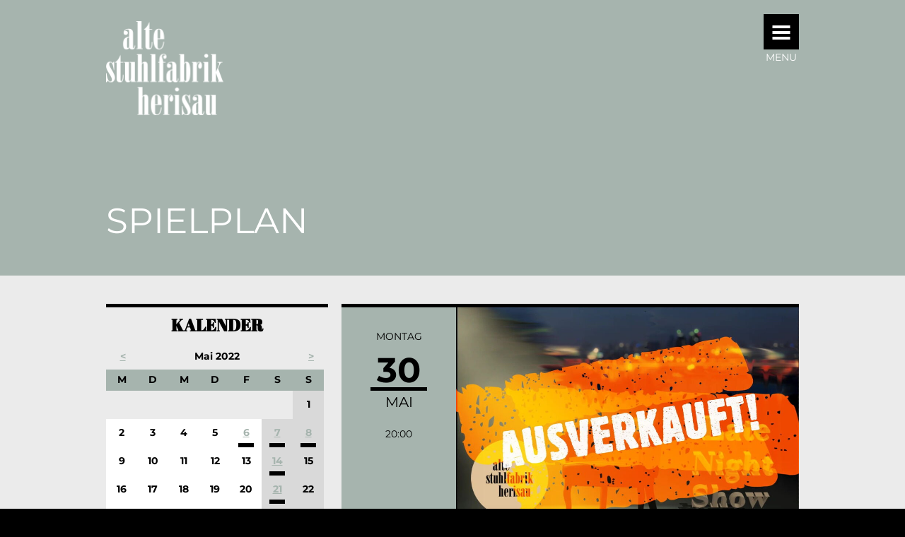

--- FILE ---
content_type: text/html; charset=UTF-8
request_url: https://stuhlfabrik-herisau.ch/veranstaltungen/appenzeller-late-night-show-456.html?month=202205
body_size: 10289
content:
<!DOCTYPE html>
<html lang="de">
<head>
<meta charset="UTF-8">
<title>Spielplan - Stuhlfabrik Herisau</title>
<base href="https://stuhlfabrik-herisau.ch/">
<meta name="robots" content="index,follow">
<meta name="description" content="Spielplan der Stuhlfabrik Herisau">
<meta name="generator" content="Contao Open Source CMS">
<meta name="viewport" content="width=device-width,initial-scale=1.0">
<link rel="stylesheet" href="assets/css/layout.min.css,responsive.min.css,reset.min.css,form.min.css,col...-d69ac636.css"><script src="assets/js/jquery.min.js-c31f118d.js"></script><link rel="icon" type="image/png" href="/files/layout/favicon/favicon-96x96.png" sizes="96x96" />
<link rel="icon" type="image/svg+xml" href="/files/layout/favicon/favicon.svg" />
<link rel="shortcut icon" href="/files/layout/favicon/favicon.ico" />
<link rel="apple-touch-icon" sizes="180x180" href="/files/layout/favicon/apple-touch-icon.png" />
<meta name="apple-mobile-web-app-title" content="Stuhlfabrik Herisau" />
<link rel="manifest" href="/files/layout/favicon/site.webmanifest" />
</head>
<body id="top" class="mod_article-no-padding pgrun">
<div id="wrapper">
<header id="header">
<div class="inside">
<div class="logo"><div class="inside"><a href=""><img src="files/layout/logo-stuhlfabrik-herisau.png" alt="Logo alte stuhlfabrik herisau"></a></div></div>
<div class="navbutton">
<div class="container">
<div class="inside">
<div class="cd-primary-nav-trigger">
<span class="cd-menu-icon"></span>
</div>
<span>Menu</span>
</div>
</div>
</div>
<!--<div class="navbutton">
<a class="cd-primary-nav-trigger" href="&#123;&#123;page::alias&#125;&#125;.html#0">
<span class="cd-menu-text">Menü</span><span class="cd-menu-icon"></span>
</a>
</div>-->
<div class="page-title"><h1>Spielplan</h1></div>
<!-- indexer::stop -->
<nav class="mod_navigation cd-primary-nav block">
<a href="veranstaltungen/appenzeller-late-night-show-456.html?month=202205#skipNavigation18" class="invisible">Navigation überspringen</a>
<ul class="level_1">
<li class="home first"><a href="home.html" title="Home" class="home first">Home</a></li>
<li class="submenu trail pgrun"><a href="veranstaltungen.html" title="Spielplan" class="submenu trail pgrun" aria-haspopup="true">Spielplan</a>
<ul class="level_2">
<li class="trail mod_article-no-padding pgrun sibling first"><a href="veranstaltungen.html" title="Spielplan" class="trail mod_article-no-padding pgrun sibling first">Veranstaltungen</a></li>
<li class="pgrun sibling last"><a href="goofetheater.html" title="Goofetheater" class="pgrun sibling last">Goofetheater</a></li>
</ul>
</li>
<li class="submenu pgelb"><a href="informationen.html" title="Tickets" class="submenu pgelb" aria-haspopup="true">Tickets</a>
<ul class="level_2">
<li class="pgelb first"><a href="informationen.html" title="Infor&shy;mationen" class="pgelb first">Infor&shy;mationen</a></li>
<li class="pgelb last"><a href="vorverkauf.html" title="Vorverkauf" class="pgelb last">Vorverkauf</a></li>
</ul>
</li>
<li class="submenu prot"><a href="miete.html" title="Theater" class="submenu prot" aria-haspopup="true">Theater</a>
<ul class="level_2">
<li class="prot first"><a href="miete.html" title="Miete" class="prot first">Miete</a></li>
<li class="prot last"><a href="plaene-technik.html" title="Pläne, Technik" class="prot last">Pläne, Technik</a></li>
</ul>
</li>
<li class="submenu pgrau last"><a href="verein.html" title="Verein" class="submenu pgrau last" aria-haspopup="true">Verein</a>
<ul class="level_2">
<li class="pgrau first"><a href="verein/verein.html" title="Verein" class="pgrau first">Verein</a></li>
<li class="pgrau"><a href="team.html" title="Team" class="pgrau">Team</a></li>
<li class="pgrau last"><a href="goenner-sponsoren.html" title="Gönner &amp; Kultur-Unterstützer" class="pgrau last">Gönner & Kultur-Unterstützer</a></li>
</ul>
</li>
</ul>
<span id="skipNavigation18" class="invisible"></span>
</nav>
<!-- indexer::continue -->
</div>
</header>
<div id="container">
<main id="main">
<div class="inside">
<div class="mod_article block" id="article-10">
<div class="rs-columns ce_rs_columns_start">
<div class="rs-column -large-col-3-1 -large-first -large-first-row -medium-col-1-1 -medium-first -medium-last -medium-first-row -small-col-1-1 -small-first -small-last -small-first-row">
<!-- indexer::stop -->
<div class="mod_calendar block">
<div class="cal_calendar">
<div class="cal_head">
<h2>Kalender</h2>
<ul class="cal_navigation">
<li colspan="2" class="head previous">
<a href="veranstaltungen/appenzeller-late-night-show-456.html?month=202204" title="April 2022"><</a>
<li colspan="3" class="head current">Mai 2022					<li colspan="2" class="head next">
<a href="veranstaltungen/appenzeller-late-night-show-456.html?month=202206" title="Juni 2022">></a>
</li>
</li>
</li>
</ul>
<ul class="cal_thead">
<li class="label col_first">
<div>
M<span class="invisible">ontag</span>
</div>
</li>
<li class="label">
<div>
D<span class="invisible">ienstag</span>
</div>
</li>
<li class="label">
<div>
M<span class="invisible">ittwoch</span>
</div>
</li>
<li class="label">
<div>
D<span class="invisible">onnerstag</span>
</div>
</li>
<li class="label">
<div>
F<span class="invisible">reitag</span>
</div>
</li>
<li class="label weekend">
<div>
S<span class="invisible">amstag</span>
</div>
</li>
<li class="label col_last weekend">
<div>
S<span class="invisible">onntag</span>
</div>
</li>
</ul>
</div>
<div class="cal_body">
<ul class="week_0 first">
<li class="days empty col_first">
<div class="header">&nbsp;</div>
</li>
<li class="days empty">
<div class="header">&nbsp;</div>
</li>
<li class="days empty">
<div class="header">&nbsp;</div>
</li>
<li class="days empty">
<div class="header">&nbsp;</div>
</li>
<li class="days empty">
<div class="header">&nbsp;</div>
</li>
<li class="days empty weekend">
<div class="header">&nbsp;</div>
</li>
<li class="days weekend col_last">
<div class="header">1</div>
</li>
</ul>
<ul class="week_1">
<li class="days col_first">
<div class="header">2</div>
</li>
<li class="days">
<div class="header">3</div>
</li>
<li class="days">
<div class="header">4</div>
</li>
<li class="days">
<div class="header">5</div>
</li>
<li class="days active">
<div class="event cal_1 bygone ">
<a href="veranstaltungen/red-point-jazz-band.html?month=202205" title="Red Point Jazz Band (Freitag, 06-05-2022, 20:00)">6</a>
</div>
</li>
<li class="days active weekend">
<div class="event cal_1 bygone ">
<a href="veranstaltungen/panorama-dance-theater.html?month=202205" title="Panorama Dance Theater (Samstag, 07-05-2022, 20:00)">7</a>
</div>
</li>
<li class="days active weekend col_last">
<div class="event cal_1 bygone ">
<a href="veranstaltungen/nomal-467.html?month=202205" title="NOMAL! (Sonntag, 08-05-2022, 10:00)">8</a>
</div>
</li>
</ul>
<ul class="week_2">
<li class="days col_first">
<div class="header">9</div>
</li>
<li class="days">
<div class="header">10</div>
</li>
<li class="days">
<div class="header">11</div>
</li>
<li class="days">
<div class="header">12</div>
</li>
<li class="days">
<div class="header">13</div>
</li>
<li class="days active weekend">
<div class="event cal_1 bygone ">
<a href="veranstaltungen/stuhlfabrik-liest-460.html?month=202205" title="Stuhlfabrik liest...! (Samstag, 14-05-2022, 20:00)">14</a>
</div>
</li>
<li class="days weekend col_last">
<div class="header">15</div>
</li>
</ul>
<ul class="week_3">
<li class="days col_first">
<div class="header">16</div>
</li>
<li class="days">
<div class="header">17</div>
</li>
<li class="days">
<div class="header">18</div>
</li>
<li class="days">
<div class="header">19</div>
</li>
<li class="days">
<div class="header">20</div>
</li>
<li class="days active weekend">
<div class="event cal_1 bygone ">
<a href="veranstaltungen/traegerverein-jazzdreams-praesentiert.html?month=202205" title="Trägerverein JazzDreams (Samstag, 21-05-2022, 20:00)">21</a>
</div>
</li>
<li class="days weekend col_last">
<div class="header">22</div>
</li>
</ul>
<ul class="week_4">
<li class="days col_first">
<div class="header">23</div>
</li>
<li class="days">
<div class="header">24</div>
</li>
<li class="days">
<div class="header">25</div>
</li>
<li class="days">
<div class="header">26</div>
</li>
<li class="days">
<div class="header">27</div>
</li>
<li class="days active weekend">
<div class="event cal_1 bygone ">
<a href="veranstaltungen/goofetheater-25.html?month=202205" title="Goofetheater 25 (Samstag, 28-05-2022, 09:30–12:30)">28</a>
</div>
</li>
<li class="days active weekend col_last">
<div class="event cal_1 bygone ">
<a href="veranstaltungen/goofetheater-25.html?month=202205" title="Goofetheater 25 (Sonntag, 29-05-2022, 09:30–12:30)">29</a>
</div>
</li>
</ul>
<ul class="week_5 last">
<li class="days active col_first">
<div class="event cal_1 no-ticket bygone ">
<a href="veranstaltungen/appenzeller-late-night-show-456.html?month=202205" title="Appenzeller Late Night Show (Montag, 30-05-2022, 20:00)">30</a>
</div>
</li>
<li class="days">
<div class="header">31</div>
</li>
<li class="days empty">
<div class="header">&nbsp;</div>
</li>
<li class="days empty">
<div class="header">&nbsp;</div>
</li>
<li class="days empty">
<div class="header">&nbsp;</div>
</li>
<li class="days empty weekend">
<div class="header">&nbsp;</div>
</li>
<li class="days empty weekend col_last">
<div class="header">&nbsp;</div>
</li>
</ul>
</div>
</div>
</div>
<!-- indexer::continue -->
</div><div class="rs-column -large-col-3-2 -large-last -large-first-row -medium-col-1-1 -medium-first -medium-last -small-col-1-1 -small-first -small-last">
<div class="mod_eventreader cal-detail block">
<div class="event layout_full block no-ticket bygone">
<div class="event-head">
<div class="head-date-full">
<div class="head-day">Montag</div>
<div class="head-date">
<span class="day">30</span>
<span class="month">Mai</span>
</div>
<div class="head-starttime">20:00</div>
</div>
<div class="head-img">
<img src="assets/images/5/Appenzeller%20Late%20Night%20Show_AUSVERKAUFT-543abd7e.jpg" alt="">
</div>
</div>
<div class="event-content">
<h1>Appenzeller Late Night Show</h1>
<a href="" class="link" target="_blank">Tickets</a>
<div class="subtitle">Die weltweit erste Appenzeller Late Night Show in Herisau!</div>
<div class="teaser"><h4><em><strong>*AUSVERKAUFT!*</strong></em></h4>
<div><strong>HEREINSPAZIERT!</strong></div>
<div>Jetzt wird's bunt, mit der weltweit ersten Appenzeller "Late Night Show" in der Stuhlfabrik Herisau.</div>
<div>Mit Gästen, Live-Musik und träfem Witz!</div>
<div>&nbsp;</div>
<div>Für alle Besucher:innen gibt es ab 19.00 Uhr BBB, also&nbsp;<strong>B</strong>ratwurst,&nbsp;<strong>B</strong>ürli &amp;&nbsp;<strong>B</strong>ier, um sich vor der Show auf den Abend einzustimmen und die Geselligkeit zu zelebrieren.</div>
<div><br>
<div>Bei&nbsp;der letzten&nbsp;Ausgabe vor der Sommerpause mit dem Motto "Sommer" sind folgende Gäste eingeladen:<br><br>- <strong>HERMANN BLUMER</strong><br>Holz-Pionier, gelernter Zimmermann und dipl. Bauingenieur ETH, Gründer „Création Holz“ in Herisau<br><br>- <strong>HELENA STÄDLER</strong><br>Journalistin, Leitung Redaktion „De Herisauer“, Vorstandsmitglied bei „IG Sport Region Herisau“ und Pole-Dance Akkrobatin<br><br>- <strong>JOANA MAUCH</strong><br>Radiomoderatorin SRF3, Moderatorin SRF Kindernews<br><br>- <strong>KAPELLE HERKULES</strong><br>Ueli Fuchs (Akkordeon) aus Gonten, Samuel Freund (Akkordeon) aus Bühler, Reto Koller (Bass) aus Meistersrüte, und Silvio Hinrichs (Klavier) aus Stein sind zusammen die «Kapelle Herkules».<br><br>- <strong>MIRENA KÜNG</strong><br>Ehemalige Skirennfahrerin, Trainerin im Skiverband, Musikerin mit absolutem Musik-Gehör und Wunschkandidatin vom Hüttenwart Peter Ehrbar, welcher bei der letzten LATE-NIGHT-SHOW mit dem Motto „Wandern" am schnellsten den Ort Unterwasser auf der Landkarte gefunden hat und somit einen Gast wünschen durfte<br><br>- <strong>ÜBERRASCHUNGS-GAST</strong></div>
<div>&nbsp;</div>
</div>
<p><strong>Moderation:</strong><br>Philipp Langenegger, Benjamin Heutschi,&nbsp;Emanuel Steiner</p>
<div>&nbsp;</div>
<p>&nbsp;</p>
<div><strong>Türöffnung und BBB:</strong></div>
<div>ab 19.00 Uhr</div>
<div>&nbsp;</div>
<div><strong>Preis:</strong></div>
<div>
<div><strong><em>Vorverkauf</em>:&nbsp;</strong>CHF 20.00, inkl. BBB (Bratwurst, Bürli, Bier)</div>
<div><em>Spezialpreis zum 5-Jahr-Jubiläum der Stuhlfabrik Herisau</em></div>
<div><em><strong>Abendkasse:</strong>&nbsp;CHF 30.00, inkl. BBB (Bratwurst, Bürli, Bier)</em></div>
</div>
<div>&nbsp;</div>
<div>
<div><span class="_4n-j _3cht fsl"><span class="text_exposed_show"><strong>Tickets:</strong></span></span></div>
<div>
<div>Die Show ist bereits <strong>AUSVERKAUFT!</strong>&nbsp;Vielen Dank!</div>
<div><em>An der Abendkasse sind&nbsp;KEINE Tickets mehr erhältlich!</em></div>
</div>
</div>
<div>&nbsp;</div>
<p>&nbsp;</p>
<div><strong><em>Werden Sie Botschafter!</em></strong></div>
<div><em>Noch nicht Mitlglied im "Förderverein Stuhlfabrik Herisau"?</em></div>
<div><em>Unterstützen Sie den Kulturbetrieb der Stuhlfabrik Herisau und profitieren Sie von vergünstigten Ticketes bei ausgewählten Eigenveranstaltungen!</em></div>
<div><em>Jetzt gleich die Mitgliedschaft beantragen:&nbsp;</em><a href="foerderverein.html" target="_blank" data-cke-saved-href="https://www.stuhlfabrik-herisau.ch/foerderverein.html">Beitritts-Formular</a></div>
<div>&nbsp;</div></div>
</div>
</div>
<!-- indexer::stop -->
<p class="back"><a href="javascript:history.go(-1)" title="Zurück">Zurück</a></p>
<!-- indexer::continue -->
</div>
</div></div>
<!-- indexer::stop -->
<div class="mod_eventlist event-list event-list block">
<div class="event layout_full block upcoming">
<div class="event-wrapper">
<div class="flex-wrapper">
<div class="head-date-full">
<div class="head-wrapper-table">
<div class="head-wrapper-cell">
<div class="head-day">Donnerstag</div>
<div class="head-date">
<span class="day">22</span>
<span class="month">Jan</span>
<span class="uhrzeit"> 20:00</span>
</div>
</div>
</div>
</div>
<div class="img"><img src="assets/images/0/Orlando-88011916.png" alt=""></div>
</div>
<div class="container">
<h2>Orlando</h2>
<div class="subtitle"></div>
<div class="links">
<a href="veranstaltungen/orlando.html" class="info">Infos</a>
<a href="https://eventfrog.ch/de/p/theater-buehne/theater/orlando-7403770677617028838.html" class="link" target="_blank">Tickets</a>
</div>
</div>
</div>
</div>
<div class="event layout_full block upcoming">
<div class="event-wrapper">
<div class="flex-wrapper">
<div class="head-date-full">
<div class="head-wrapper-table">
<div class="head-wrapper-cell">
<div class="head-day">Samstag</div>
<div class="head-date">
<span class="day">31</span>
<span class="month">Jan</span>
<span class="uhrzeit"> 20:00</span>
</div>
</div>
</div>
</div>
<div class="img"><img src="assets/images/f/Gregor%20Staeheli-d6c67c2b.jpg" alt=""></div>
</div>
<div class="container">
<h2>Gregor Stäheli</h2>
<div class="subtitle">«Out Of Office»</div>
<div class="links">
<a href="veranstaltungen/gregor-staeheli.html" class="info">Infos</a>
<a href="https://eventfrog.ch/de/p/theater-buehne/buehnenveranstaltung/gregor-staeheli-out-of-office-7364585574403996974.html" class="link" target="_blank">Tickets</a>
</div>
</div>
</div>
</div>
<div class="event layout_full block upcoming">
<div class="event-wrapper">
<div class="flex-wrapper">
<div class="head-date-full">
<div class="head-wrapper-table">
<div class="head-wrapper-cell">
<div class="head-day">Sonntag</div>
<div class="head-date">
<span class="day">01</span>
<span class="month">Feb</span>
<span class="uhrzeit"> 10:00</span>
</div>
</div>
</div>
</div>
<div class="img"><img src="assets/images/d/Logo_2023_angepasst_1-c3ec86b9.jpg" alt=""></div>
</div>
<div class="container">
<h2>NOMAL!</h2>
<div class="subtitle">GSCHICHTÄ, VERSLI UND MEEH...</div>
<div class="links">
<a href="veranstaltungen/nomal-6.html" class="info">Infos</a>
<a href="https://eventfrog.ch/de/p/theater-buehne/theater/nomal-ein-mitmach-geschichten-morgen-7339956175826324475.html" class="link" target="_blank">Tickets</a>
</div>
</div>
</div>
</div>
<div class="event layout_full block upcoming">
<div class="event-wrapper">
<div class="flex-wrapper">
<div class="head-date-full">
<div class="head-wrapper-table">
<div class="head-wrapper-cell">
<div class="head-day">Samstag</div>
<div class="head-date">
<span class="day">07</span>
<span class="month">Feb</span>
<span class="uhrzeit"> 09:30</span>
</div>
</div>
</div>
</div>
<div class="img"><img src="assets/images/4/Titelbild_Goofetheater_Neu_B%C3%BChne-eb9a1db1.jpg" alt=""></div>
</div>
<div class="container">
<h2>Goofetheater 41</h2>
<div class="subtitle">Theater für Kinder</div>
<div class="links">
<a href="veranstaltungen/goofetheater-41.html" class="info">Infos</a>
<a href="goofetheater.html" class="link" target="_blank">Tickets</a>
</div>
</div>
</div>
</div>
<div class="event layout_full block upcoming">
<div class="event-wrapper">
<div class="flex-wrapper">
<div class="head-date-full">
<div class="head-wrapper-table">
<div class="head-wrapper-cell">
<div class="head-day">Freitag</div>
<div class="head-date">
<span class="day">13</span>
<span class="month">Feb</span>
<span class="uhrzeit"> 20:00</span>
</div>
</div>
</div>
</div>
<div class="img"><img src="assets/images/5/TAV_Sonnenterasse_Vorher_geschnitten-1e520adb.jpeg" alt=""></div>
</div>
<div class="container">
<h2>Richtfest</h2>
<div class="subtitle">Ein Haus, sechs Parteien, ein gemeinsames Ziel.</div>
<div class="links">
<a href="veranstaltungen/tav-richtfest.html" class="info">Infos</a>
<a href="http://www.tavtheater.ch/" class="link" target="_blank">Tickets</a>
</div>
</div>
</div>
</div>
<div class="event layout_full block upcoming">
<div class="event-wrapper">
<div class="flex-wrapper">
<div class="head-date-full">
<div class="head-wrapper-table">
<div class="head-wrapper-cell">
<div class="head-day">Samstag</div>
<div class="head-date">
<span class="day">14</span>
<span class="month">Feb</span>
<span class="uhrzeit"> 20:00</span>
</div>
</div>
</div>
</div>
<div class="img"><img src="assets/images/5/TAV_Sonnenterasse_Vorher_geschnitten-1e520adb.jpeg" alt=""></div>
</div>
<div class="container">
<h2>Richtfest</h2>
<div class="subtitle">Ein Haus, sechs Parteien, ein gemeinsames Ziel.</div>
<div class="links">
<a href="veranstaltungen/richtfest.html" class="info">Infos</a>
<a href="http://www.tavtheater.ch/" class="link" target="_blank">Tickets</a>
</div>
</div>
</div>
</div>
<div class="event layout_full block upcoming">
<div class="event-wrapper">
<div class="flex-wrapper">
<div class="head-date-full">
<div class="head-wrapper-table">
<div class="head-wrapper-cell">
<div class="head-day">Sonntag</div>
<div class="head-date">
<span class="day">15</span>
<span class="month">Feb</span>
<span class="uhrzeit"> 17:00</span>
</div>
</div>
</div>
</div>
<div class="img"><img src="assets/images/5/TAV_Sonnenterasse_Vorher_geschnitten-1e520adb.jpeg" alt=""></div>
</div>
<div class="container">
<h2>Richtfest</h2>
<div class="subtitle">Ein Haus, sechs Parteien, ein gemeinsames Ziel.</div>
<div class="links">
<a href="veranstaltungen/richtfest-2.html" class="info">Infos</a>
<a href="http://www.tavtheater.ch/" class="link" target="_blank">Tickets</a>
</div>
</div>
</div>
</div>
<div class="event layout_full block no-ticket upcoming">
<div class="event-wrapper">
<div class="flex-wrapper">
<div class="head-date-full">
<div class="head-wrapper-table">
<div class="head-wrapper-cell">
<div class="head-day">Donnerstag</div>
<div class="head-date">
<span class="day">19</span>
<span class="month">Feb</span>
<span class="uhrzeit"> 18:00</span>
</div>
</div>
</div>
</div>
<div class="img"><img src="assets/images/6/Herisauer%20Schnitzelbankabend_Flyer_2023-d67b1b6f.jpg" alt=""></div>
</div>
<div class="container">
<h2>Herisauer Schnitzelbankabend</h2>
<div class="subtitle">Patronat Guggenmusik Izi bizi</div>
<div class="links">
<a href="veranstaltungen/herisauer-schnitzelbankabend-2.html" class="info">Infos</a>
<a href="https://www.izibizi.ch/schnitzelbankabend/" class="link" target="_blank">Tickets</a>
</div>
</div>
</div>
</div>
<div class="event layout_full block upcoming">
<div class="event-wrapper">
<div class="flex-wrapper">
<div class="head-date-full">
<div class="head-wrapper-table">
<div class="head-wrapper-cell">
<div class="head-day">Freitag</div>
<div class="head-date">
<span class="day">20</span>
<span class="month">Feb</span>
<span class="uhrzeit"> 20:00</span>
</div>
</div>
</div>
</div>
<div class="img"><img src="assets/images/e/rettojost-bild-rachel-liechti-MSLDVE-QGPLJK8L-163a36fc.webp" alt=""></div>
</div>
<div class="container">
<h2>Retto Jost</h2>
<div class="subtitle">&#34;KE PANIK&#34;</div>
<div class="links">
<a href="veranstaltungen/retto-jost.html" class="info">Infos</a>
<a href="https://eventfrog.ch/de/event/7274669461587609163/preview.html" class="link" target="_blank">Tickets</a>
</div>
</div>
</div>
</div>
<div class="event layout_full block upcoming">
<div class="event-wrapper">
<div class="flex-wrapper">
<div class="head-date-full">
<div class="head-wrapper-table">
<div class="head-wrapper-cell">
<div class="head-day">Samstag</div>
<div class="head-date">
<span class="day">21</span>
<span class="month">Feb</span>
<span class="uhrzeit"> 20:00</span>
</div>
</div>
</div>
</div>
<div class="img"><img src="assets/images/4/Saelewie-d3fb0b71.jpg" alt=""></div>
</div>
<div class="container">
<h2>Cabaret Sälewie</h2>
<div class="subtitle">„Abgfahre!“</div>
<div class="links">
<a href="veranstaltungen/cabaret-saelewie-kopie.html" class="info">Infos</a>
<a href="https://eventfrog.ch/de/p/theater-buehne/buehnenveranstaltung/cabaret-saelewie-abgfahre-7381331350089897687.html" class="link" target="_blank">Tickets</a>
</div>
</div>
</div>
</div>
<div class="event layout_full block no-ticket upcoming">
<div class="event-wrapper">
<div class="flex-wrapper">
<div class="head-date-full">
<div class="head-wrapper-table">
<div class="head-wrapper-cell">
<div class="head-day">Montag</div>
<div class="head-date">
<span class="day">23</span>
<span class="month">Feb</span>
<span class="uhrzeit"> 20:00</span>
</div>
</div>
</div>
</div>
<div class="img"><img src="assets/images/9/Appenzeller%20Late%20Night%20Show_AUSVERKAUFT-9b867a1c-79ad6ca0.jpg" alt=""></div>
</div>
<div class="container">
<h2>Appenzeller Lät-Night-Show</h2>
<div class="subtitle">Mit Gästen, träfem Witz und BBB</div>
<div class="links">
<a href="veranstaltungen/appenzeller-laet-night-show-7.html" class="info">Infos</a>
<a href="https://eventfrog.ch/de/p/theater-buehne/comedy-kabarett/appenzeller-laet-night-show-7399757636659330317.html" class="link" target="_blank">Tickets</a>
</div>
</div>
</div>
</div>
<div class="event layout_full block upcoming">
<div class="event-wrapper">
<div class="flex-wrapper">
<div class="head-date-full">
<div class="head-wrapper-table">
<div class="head-wrapper-cell">
<div class="head-day">Dienstag</div>
<div class="head-date">
<span class="day">24</span>
<span class="month">Feb</span>
<span class="uhrzeit"> 20:00</span>
</div>
</div>
</div>
</div>
<div class="img"><img src="assets/images/4/Saelewie-d3fb0b71.jpg" alt=""></div>
</div>
<div class="container">
<h2>Cabaret Sälewie</h2>
<div class="subtitle">„Abgfahre!“</div>
<div class="links">
<a href="veranstaltungen/cabaret-saelewie-3.html" class="info">Infos</a>
<a href="https://eventfrog.ch/de/p/theater-buehne/buehnenveranstaltung/cabaret-saelewie-abgfahre-7381333753480644000.html" class="link" target="_blank">Tickets</a>
</div>
</div>
</div>
</div>
<div class="event layout_full block upcoming">
<div class="event-wrapper">
<div class="flex-wrapper">
<div class="head-date-full">
<div class="head-wrapper-table">
<div class="head-wrapper-cell">
<div class="head-day">Mittwoch</div>
<div class="head-date">
<span class="day">25</span>
<span class="month">Feb</span>
<span class="uhrzeit"> 20:00</span>
</div>
</div>
</div>
</div>
<div class="img"><img src="assets/images/4/Saelewie-d3fb0b71.jpg" alt=""></div>
</div>
<div class="container">
<h2>Cabaret Sälewie</h2>
<div class="subtitle">„Abgfahre!“</div>
<div class="links">
<a href="veranstaltungen/cabaret-saelewie-4.html" class="info">Infos</a>
<a href="https://eventfrog.ch/de/p/theater-buehne/buehnenveranstaltung/cabaret-saelewie-abgfahre-7381333843045813677.html" class="link" target="_blank">Tickets</a>
</div>
</div>
</div>
</div>
<div class="event layout_full block upcoming">
<div class="event-wrapper">
<div class="flex-wrapper">
<div class="head-date-full">
<div class="head-wrapper-table">
<div class="head-wrapper-cell">
<div class="head-day">Freitag</div>
<div class="head-date">
<span class="day">27</span>
<span class="month">Feb</span>
<span class="uhrzeit"> 20:00</span>
</div>
</div>
</div>
</div>
<div class="img"><img src="assets/images/4/Saelewie-d3fb0b71.jpg" alt=""></div>
</div>
<div class="container">
<h2>Cabaret Sälewie</h2>
<div class="subtitle">„Abgfahre!“</div>
<div class="links">
<a href="veranstaltungen/cabaret-saelewie-5.html" class="info">Infos</a>
<a href="https://eventfrog.ch/de/p/theater-buehne/buehnenveranstaltung/cabaret-saelewie-abgfahre-7381333924125914375.html" class="link" target="_blank">Tickets</a>
</div>
</div>
</div>
</div>
<div class="event layout_full block upcoming">
<div class="event-wrapper">
<div class="flex-wrapper">
<div class="head-date-full">
<div class="head-wrapper-table">
<div class="head-wrapper-cell">
<div class="head-day">Samstag</div>
<div class="head-date">
<span class="day">28</span>
<span class="month">Feb</span>
<span class="uhrzeit"> 20:00</span>
</div>
</div>
</div>
</div>
<div class="img"><img src="assets/images/4/Saelewie-d3fb0b71.jpg" alt=""></div>
</div>
<div class="container">
<h2>Cabaret Sälewie</h2>
<div class="subtitle">„Abgfahre!“</div>
<div class="links">
<a href="veranstaltungen/cabaret-saelewie-kopie-2.html" class="info">Infos</a>
<a href="https://eventfrog.ch/de/p/theater-buehne/buehnenveranstaltung/cabaret-saelewie-abgfahre-7381334037875453155.html" class="link" target="_blank">Tickets</a>
</div>
</div>
</div>
</div>
<div class="event layout_full block upcoming">
<div class="event-wrapper">
<div class="flex-wrapper">
<div class="head-date-full">
<div class="head-wrapper-table">
<div class="head-wrapper-cell">
<div class="head-day">Sonntag</div>
<div class="head-date">
<span class="day">01</span>
<span class="month">Mär</span>
<span class="uhrzeit"> 10:00</span>
</div>
</div>
</div>
</div>
<div class="img"><img src="assets/images/d/Logo_2023_angepasst_1-c3ec86b9.jpg" alt=""></div>
</div>
<div class="container">
<h2>NOMAL!</h2>
<div class="subtitle">GSCHICHTÄ, VERSLI UND MEEH...</div>
<div class="links">
<a href="veranstaltungen/nomal-7.html" class="info">Infos</a>
<a href="https://eventfrog.ch/de/p/theater-buehne/theater/nomal-ein-mitmach-geschichten-morgen-7340711965390596137.html" class="link" target="_blank">Tickets</a>
</div>
</div>
</div>
</div>
<div class="event layout_full block upcoming">
<div class="event-wrapper">
<div class="flex-wrapper">
<div class="head-date-full">
<div class="head-wrapper-table">
<div class="head-wrapper-cell">
<div class="head-day">Donnerstag</div>
<div class="head-date">
<span class="day">05</span>
<span class="month">Mär</span>
<span class="uhrzeit"> 20:00</span>
</div>
</div>
</div>
</div>
<div class="img"><img src="assets/images/8/Rossfall_Ausverkauft-c95c8ba8.jpg" alt=""></div>
</div>
<div class="container">
<h2>Rossfall</h2>
<div class="subtitle">Ein heimatliches Drama</div>
<div class="links">
<a href="veranstaltungen/rossfall-7.html" class="info">Infos</a>
<a href="https://eventfrog.ch/de/p/theater-buehne/buehnenveranstaltung/rossfall-ein-heimatliches-drama-7400077054245364708.html" class="link" target="_blank">Tickets</a>
</div>
</div>
</div>
</div>
<div class="event layout_full block upcoming">
<div class="event-wrapper">
<div class="flex-wrapper">
<div class="head-date-full">
<div class="head-wrapper-table">
<div class="head-wrapper-cell">
<div class="head-day">Freitag</div>
<div class="head-date">
<span class="day">06</span>
<span class="month">Mär</span>
<span class="uhrzeit"> 20:00</span>
</div>
</div>
</div>
</div>
<div class="img"><img src="assets/images/8/Rossfall_Ausverkauft-c95c8ba8.jpg" alt=""></div>
</div>
<div class="container">
<h2>Rossfall</h2>
<div class="subtitle">Ein heimatliches Drama</div>
<div class="links">
<a href="veranstaltungen/rossfall-8.html" class="info">Infos</a>
<a href="https://eventfrog.ch/de/p/theater-buehne/buehnenveranstaltung/rossfall-ein-heimatliches-drama-7400088271169026223.html" class="link" target="_blank">Tickets</a>
</div>
</div>
</div>
</div>
<div class="event layout_full block upcoming">
<div class="event-wrapper">
<div class="flex-wrapper">
<div class="head-date-full">
<div class="head-wrapper-table">
<div class="head-wrapper-cell">
<div class="head-day">Sonntag</div>
<div class="head-date">
<span class="day">15</span>
<span class="month">Mär</span>
<span class="uhrzeit"> 17:00</span>
</div>
</div>
</div>
</div>
<div class="img"><img src="assets/images/d/Der%20Haken_neu-75276561.jpg" alt=""></div>
</div>
<div class="container">
<h2>Der Haken</h2>
<div class="subtitle">von Lutz Hübner und Sarah Nemitz</div>
<div class="links">
<a href="veranstaltungen/der-haken.html" class="info">Infos</a>
<a href="https://eventfrog.ch/de/p/theater-buehne/buehnenveranstaltung/der-haken-von-lutz-huebner-und-sarah-nemitz-7342474355434122120.html" class="link" target="_blank">Tickets</a>
</div>
</div>
</div>
</div>
<div class="event layout_full block upcoming">
<div class="event-wrapper">
<div class="flex-wrapper">
<div class="head-date-full">
<div class="head-wrapper-table">
<div class="head-wrapper-cell">
<div class="head-day">Donnerstag</div>
<div class="head-date">
<span class="day">19</span>
<span class="month">Mär</span>
<span class="uhrzeit"></span>
</div>
</div>
</div>
</div>
<div class="img"><img src="assets/images/f/Theater%20Lenz_3_neu-12e99c4f.jpg" alt=""></div>
</div>
<div class="container">
<h2>Theater Lenz 2026 - Zyklus 3</h2>
<div class="subtitle">Hochdruck & Crash, Figurentheater St. Gallen / Theater fabula</div>
<div class="links">
<a href="veranstaltungen/theater-lenz-2026-zyklus-3.html" class="info">Infos</a>
<a href="https://www.kklick.ch/sg/angebote/show/theaterlenz-der-grosse-coup-1914/" class="link" target="_blank">Tickets</a>
</div>
</div>
</div>
</div>
<div class="event layout_full block upcoming">
<div class="event-wrapper">
<div class="flex-wrapper">
<div class="head-date-full">
<div class="head-wrapper-table">
<div class="head-wrapper-cell">
<div class="head-day">Freitag</div>
<div class="head-date">
<span class="day">20</span>
<span class="month">Mär</span>
<span class="uhrzeit"> 20:00</span>
</div>
</div>
</div>
</div>
<div class="img"><img src="assets/images/f/Isabelle%20la%20Belle_1neu-7a567e73.jpg" alt=""></div>
</div>
<div class="container">
<h2>«Isabelle la Belle – My, Myself and I»</h2>
<div class="subtitle">Eine Produktion der Compagnie Buffpapier</div>
<div class="links">
<a href="veranstaltungen/isabelle-la-belle-my-myself-and-i.html" class="info">Infos</a>
<a href="https://eventfrog.ch/de/p/theater-buehne/buehnenveranstaltung/isabelle-la-belle-my-myself-and-i-7328761814270886776.html" class="link" target="_blank">Tickets</a>
</div>
</div>
</div>
</div>
<div class="event layout_full block upcoming">
<div class="event-wrapper">
<div class="flex-wrapper">
<div class="head-date-full">
<div class="head-wrapper-table">
<div class="head-wrapper-cell">
<div class="head-day">Montag</div>
<div class="head-date">
<span class="day">23</span>
<span class="month">Mär</span>
<span class="uhrzeit"></span>
</div>
</div>
</div>
</div>
<div class="img"><img src="assets/images/d/Theater%20Lenz_2-f52de4ff.jpg" alt=""></div>
</div>
<div class="container">
<h2>Theater Lenz 2026 - Zyklus 2</h2>
<div class="subtitle">Echo Echo, theater salto&mortale</div>
<div class="links">
<a href="veranstaltungen/theater-lenz-2026-zyklus-2.html" class="info">Infos</a>
<a href="https://www.kklick.ch/sg/angebote/show/theaterlenz-wildsau-1913/" class="link" target="_blank">Tickets</a>
</div>
</div>
</div>
</div>
<div class="event layout_full block upcoming">
<div class="event-wrapper">
<div class="flex-wrapper">
<div class="head-date-full">
<div class="head-wrapper-table">
<div class="head-wrapper-cell">
<div class="head-day">Mittwoch</div>
<div class="head-date">
<span class="day">25</span>
<span class="month">Mär</span>
<span class="uhrzeit"> 20:00</span>
</div>
</div>
</div>
</div>
<div class="img"><img src="assets/images/3/Grock-ecedfb32.jpg" alt=""></div>
</div>
<div class="container">
<h2>Grock - der Jahrhundert Clown</h2>
<div class="subtitle">Die unglaubliche Geschichte des Jahrundert Clowns GROCK</div>
<div class="links">
<a href="veranstaltungen/grock-der-jahrhundertclown.html" class="info">Infos</a>
<a href="https://eventfrog.ch/de/p/theater-buehne/buehnenveranstaltung/die-unglaubliche-geschichte-des-jahrundert-clowns-grock-7364585768138838912.html" class="link" target="_blank">Tickets</a>
</div>
</div>
</div>
</div>
<div class="event layout_full block upcoming">
<div class="event-wrapper">
<div class="flex-wrapper">
<div class="head-date-full">
<div class="head-wrapper-table">
<div class="head-wrapper-cell">
<div class="head-day">Samstag</div>
<div class="head-date">
<span class="day">28</span>
<span class="month">Mär</span>
<span class="uhrzeit"> 09:30–15:30</span>
</div>
</div>
</div>
</div>
<div class="img"><img src="assets/images/4/Titelbild_Goofetheater_Neu_B%C3%BChne-eb9a1db1.jpg" alt=""></div>
</div>
<div class="container">
<h2>Goofetheater 42</h2>
<div class="subtitle">Theater für Kinder</div>
<div class="links">
<a href="veranstaltungen/goofetheater-42.html" class="info">Infos</a>
<a href="goofetheater.html" class="link" target="_blank">Tickets</a>
</div>
</div>
</div>
</div>
<div class="event layout_full block upcoming">
<div class="event-wrapper">
<div class="flex-wrapper">
<div class="head-date-full">
<div class="head-wrapper-table">
<div class="head-wrapper-cell">
<div class="head-day">Montag</div>
<div class="head-date">
<span class="day">30</span>
<span class="month">Mär</span>
<span class="uhrzeit"> 20:00</span>
</div>
</div>
</div>
</div>
<div class="img"><img src="assets/images/9/Appenzeller%20Late%20Night%20Show_AUSVERKAUFT-9b867a1c-79ad6ca0.jpg" alt=""></div>
</div>
<div class="container">
<h2>Appenzeller Lät-Night-Show</h2>
<div class="subtitle">Mit Gästen, träfem Witz und BBB</div>
<div class="links">
<a href="veranstaltungen/appenzeller-laet-night-show-8.html" class="info">Infos</a>
<a href="https://eventfrog.ch/de/p/theater-buehne/comedy-kabarett/appenzeller-laet-night-show-7399757861100737497.html" class="link" target="_blank">Tickets</a>
</div>
</div>
</div>
</div>
<div class="event layout_full block upcoming">
<div class="event-wrapper">
<div class="flex-wrapper">
<div class="head-date-full">
<div class="head-wrapper-table">
<div class="head-wrapper-cell">
<div class="head-day">Mittwoch</div>
<div class="head-date">
<span class="day">01</span>
<span class="month">Apr</span>
<span class="uhrzeit"> 14:30</span>
</div>
</div>
</div>
</div>
<div class="img"><img src="assets/images/6/SchlotteriKnotteri-b0529707.jpg" alt=""></div>
</div>
<div class="container">
<h2>De Schlotteri &amp; de Knotteri</h2>
<div class="subtitle"></div>
<div class="links">
<a href="veranstaltungen/kindertheater-huestesirup.html" class="info">Infos</a>
<a href="https://eventfrog.ch/de/p/theater-buehne/theater/kindertheater-huestesirup-7384516134513441994.html" class="link" target="_blank">Tickets</a>
</div>
</div>
</div>
</div>
<div class="event layout_full block upcoming">
<div class="event-wrapper">
<div class="flex-wrapper">
<div class="head-date-full">
<div class="head-wrapper-table">
<div class="head-wrapper-cell">
<div class="head-day">Donnerstag</div>
<div class="head-date">
<span class="day">16</span>
<span class="month">Apr</span>
<span class="uhrzeit"> 20:00</span>
</div>
</div>
</div>
</div>
<div class="img"><img src="assets/images/d/GlattiCheibe-7b29a35f.jpg" alt=""></div>
</div>
<div class="container">
<h2>Glatti Cheibe</h2>
<div class="subtitle">BUCHWEEH-TOUR</div>
<div class="links">
<a href="veranstaltungen/glatti-cheibe.html" class="info">Infos</a>
<a href="https://eventfrog.ch/de/p/theater-buehne/buehnenveranstaltung/glatti-cheibe-buchweeh-tour-7397164447456884061.html" class="link" target="_blank">Tickets</a>
</div>
</div>
</div>
</div>
<div class="event layout_full block upcoming">
<div class="event-wrapper">
<div class="flex-wrapper">
<div class="head-date-full">
<div class="head-wrapper-table">
<div class="head-wrapper-cell">
<div class="head-day">Freitag</div>
<div class="head-date">
<span class="day">17</span>
<span class="month">Apr</span>
<span class="uhrzeit"> 20:00</span>
</div>
</div>
</div>
</div>
<div class="img"><img src="assets/images/1/Die%20Zwillinge_neu-16f477b7.jpg" alt=""></div>
</div>
<div class="container">
<h2>Die neue Comedy-Show &#34;Voll auf die 2&#34; auf grosser Tournee</h2>
<div class="subtitle">Die Zwillinge – Doppelter Spass, doppelte Comedy</div>
<div class="links">
<a href="veranstaltungen/die-zwillinge-doppelter-spass-doppelte-comedy.html" class="info">Infos</a>
<a href="https://eventfrog.ch/de/p/theater-buehne/buehnenveranstaltung/die-zwillinge-doppelter-spass-doppelte-comedy-neue-show-7364585713717742628.html" class="link" target="_blank">Tickets</a>
</div>
</div>
</div>
</div>
<div class="event layout_full block upcoming">
<div class="event-wrapper">
<div class="flex-wrapper">
<div class="head-date-full">
<div class="head-wrapper-table">
<div class="head-wrapper-cell">
<div class="head-day">Samstag</div>
<div class="head-date">
<span class="day">18</span>
<span class="month">Apr</span>
<span class="uhrzeit"> 20:00</span>
</div>
</div>
</div>
</div>
<div class="img"><img src="assets/images/0/RIANA_18.4.26-71482a3b.jpg" alt=""></div>
</div>
<div class="container">
<h2>Riana</h2>
<div class="subtitle"></div>
<div class="links">
<a href="veranstaltungen/riana-2.html" class="info">Infos</a>
<a href="https://eventfrog.ch/de/p/konzert/pop-rock/riana-7384515890803402795.html" class="link" target="_blank">Tickets</a>
</div>
</div>
</div>
</div>
<div class="event layout_full block no-ticket upcoming">
<div class="event-wrapper">
<div class="flex-wrapper">
<div class="head-date-full">
<div class="head-wrapper-table">
<div class="head-wrapper-cell">
<div class="head-day">Montag</div>
<div class="head-date">
<span class="day">20</span>
<span class="month">Apr</span>
<span class="uhrzeit"> 20:00</span>
</div>
</div>
</div>
</div>
<div class="img"><img src="assets/images/9/Appenzeller%20Late%20Night%20Show_AUSVERKAUFT-9b867a1c-79ad6ca0.jpg" alt=""></div>
</div>
<div class="container">
<h2>Appenzeller Lät-Night-Show</h2>
<div class="subtitle">Mit Gästen, träfem Witz und BBB</div>
<div class="links">
<a href="veranstaltungen/appenzeller-laet-night-show-9.html" class="info">Infos</a>
<a href="https://eventfrog.ch/de/p/theater-buehne/comedy-kabarett/appenzeller-laet-night-show-7399758119767672047.html" class="link" target="_blank">Tickets</a>
</div>
</div>
</div>
</div>
<div class="event layout_full block upcoming">
<div class="event-wrapper">
<div class="flex-wrapper">
<div class="head-date-full">
<div class="head-wrapper-table">
<div class="head-wrapper-cell">
<div class="head-day">Samstag</div>
<div class="head-date">
<span class="day">25</span>
<span class="month">Apr</span>
<span class="uhrzeit"> 20:00</span>
</div>
</div>
</div>
</div>
<div class="img"><img src="assets/images/b/Hebue_Aengel%20of%20Omwaeg-ece0eb2f.jpg" alt=""></div>
</div>
<div class="container">
<h2>Herisauer Bühne</h2>
<div class="subtitle">Première: „Ängel of Omwäg“</div>
<div class="links">
<a href="veranstaltungen/herisauer-buehne-2.html" class="info">Infos</a>
<a href="https://reservation.ticketleo.com/event/34684/aengel-of-omwaeg/91977/seating" class="link" target="_blank">Tickets</a>
</div>
</div>
</div>
</div>
<div class="event layout_full block upcoming">
<div class="event-wrapper">
<div class="flex-wrapper">
<div class="head-date-full">
<div class="head-wrapper-table">
<div class="head-wrapper-cell">
<div class="head-day">Sonntag</div>
<div class="head-date">
<span class="day">26</span>
<span class="month">Apr</span>
<span class="uhrzeit"> 16:00</span>
</div>
</div>
</div>
</div>
<div class="img"><img src="assets/images/b/Hebue_Aengel%20of%20Omwaeg-ece0eb2f.jpg" alt=""></div>
</div>
<div class="container">
<h2>Herisauer Bühne</h2>
<div class="subtitle">„Ängel of Omwäg“</div>
<div class="links">
<a href="veranstaltungen/herisauer-buehne-3.html" class="info">Infos</a>
<a href="https://reservation.ticketleo.com/event/34684/aengel-of-omwaeg/92002/seating" class="link" target="_blank">Tickets</a>
</div>
</div>
</div>
</div>
<div class="event layout_full block upcoming">
<div class="event-wrapper">
<div class="flex-wrapper">
<div class="head-date-full">
<div class="head-wrapper-table">
<div class="head-wrapper-cell">
<div class="head-day">Mittwoch</div>
<div class="head-date">
<span class="day">29</span>
<span class="month">Apr</span>
<span class="uhrzeit"> 20:00</span>
</div>
</div>
</div>
</div>
<div class="img"><img src="assets/images/b/Hebue_Aengel%20of%20Omwaeg-ece0eb2f.jpg" alt=""></div>
</div>
<div class="container">
<h2>Herisauer Bühne</h2>
<div class="subtitle">„Ängel of Omwäg“</div>
<div class="links">
<a href="veranstaltungen/herisauer-buehne-4.html" class="info">Infos</a>
<a href="https://reservation.ticketleo.com/event/34684/aengel-of-omwaeg/92004/seating" class="link" target="_blank">Tickets</a>
</div>
</div>
</div>
</div>
<div class="event layout_full block upcoming">
<div class="event-wrapper">
<div class="flex-wrapper">
<div class="head-date-full">
<div class="head-wrapper-table">
<div class="head-wrapper-cell">
<div class="head-day">Donnerstag</div>
<div class="head-date">
<span class="day">30</span>
<span class="month">Apr</span>
<span class="uhrzeit"> 20:00</span>
</div>
</div>
</div>
</div>
<div class="img"><img src="assets/images/b/Hebue_Aengel%20of%20Omwaeg-ece0eb2f.jpg" alt=""></div>
</div>
<div class="container">
<h2>Herisauer Bühne</h2>
<div class="subtitle">„Ängel of Omwäg“</div>
<div class="links">
<a href="veranstaltungen/herisauer-buehne-5.html" class="info">Infos</a>
<a href="https://reservation.ticketleo.com/event/34684/aengel-of-omwaeg/92005/seating" class="link" target="_blank">Tickets</a>
</div>
</div>
</div>
</div>
<div class="event layout_full block upcoming">
<div class="event-wrapper">
<div class="flex-wrapper">
<div class="head-date-full">
<div class="head-wrapper-table">
<div class="head-wrapper-cell">
<div class="head-day">Freitag</div>
<div class="head-date">
<span class="day">01</span>
<span class="month">Mai</span>
<span class="uhrzeit"> 20:00</span>
</div>
</div>
</div>
</div>
<div class="img"><img src="assets/images/b/Hebue_Aengel%20of%20Omwaeg-ece0eb2f.jpg" alt=""></div>
</div>
<div class="container">
<h2>Herisauer Bühne</h2>
<div class="subtitle">„Ängel of Omwäg“</div>
<div class="links">
<a href="veranstaltungen/herisauer-buehne-6.html" class="info">Infos</a>
<a href="https://reservation.ticketleo.com/event/34684/aengel-of-omwaeg/92006/seating" class="link" target="_blank">Tickets</a>
</div>
</div>
</div>
</div>
<div class="event layout_full block upcoming">
<div class="event-wrapper">
<div class="flex-wrapper">
<div class="head-date-full">
<div class="head-wrapper-table">
<div class="head-wrapper-cell">
<div class="head-day">Sonntag</div>
<div class="head-date">
<span class="day">03</span>
<span class="month">Mai</span>
<span class="uhrzeit"> 10:00</span>
</div>
</div>
</div>
</div>
<div class="img"><img src="assets/images/d/Logo_2023_angepasst_1-c3ec86b9.jpg" alt=""></div>
</div>
<div class="container">
<h2>NOMAL!</h2>
<div class="subtitle">GSCHICHTÄ, VERSLI UND MEEH...</div>
<div class="links">
<a href="veranstaltungen/nomal-8.html" class="info">Infos</a>
<a href="https://eventfrog.ch/de/p/theater-buehne/theater/nomal-ein-mitmach-geschichten-morgen-7404518995682922617.html" class="link" target="_blank">Tickets</a>
</div>
</div>
</div>
</div>
<div class="event layout_full block upcoming">
<div class="event-wrapper">
<div class="flex-wrapper">
<div class="head-date-full">
<div class="head-wrapper-table">
<div class="head-wrapper-cell">
<div class="head-day">Dienstag</div>
<div class="head-date">
<span class="day">05</span>
<span class="month">Mai</span>
<span class="uhrzeit"> 20:00</span>
</div>
</div>
</div>
</div>
<div class="img"><img src="assets/images/b/Hebue_Aengel%20of%20Omwaeg-ece0eb2f.jpg" alt=""></div>
</div>
<div class="container">
<h2>Herisauer Bühne</h2>
<div class="subtitle">„Ängel of Omwäg“</div>
<div class="links">
<a href="veranstaltungen/herisauer-buehne-7.html" class="info">Infos</a>
<a href="https://reservation.ticketleo.com/event/34684/aengel-of-omwaeg/92003/seating" class="link" target="_blank">Tickets</a>
</div>
</div>
</div>
</div>
<div class="event layout_full block upcoming">
<div class="event-wrapper">
<div class="flex-wrapper">
<div class="head-date-full">
<div class="head-wrapper-table">
<div class="head-wrapper-cell">
<div class="head-day">Donnerstag</div>
<div class="head-date">
<span class="day">07</span>
<span class="month">Mai</span>
<span class="uhrzeit"> 20:00</span>
</div>
</div>
</div>
</div>
<div class="img"><img src="assets/images/b/Hebue_Aengel%20of%20Omwaeg-ece0eb2f.jpg" alt=""></div>
</div>
<div class="container">
<h2>Herisauer Bühne</h2>
<div class="subtitle">„Ängel of Omwäg“</div>
<div class="links">
<a href="veranstaltungen/herisauer-buehne-8.html" class="info">Infos</a>
<a href="https://reservation.ticketleo.com/event/34684/aengel-of-omwaeg/92007/seating" class="link" target="_blank">Tickets</a>
</div>
</div>
</div>
</div>
<div class="event layout_full block upcoming">
<div class="event-wrapper">
<div class="flex-wrapper">
<div class="head-date-full">
<div class="head-wrapper-table">
<div class="head-wrapper-cell">
<div class="head-day">Freitag</div>
<div class="head-date">
<span class="day">08</span>
<span class="month">Mai</span>
<span class="uhrzeit"> 20:00</span>
</div>
</div>
</div>
</div>
<div class="img"><img src="assets/images/b/Hebue_Aengel%20of%20Omwaeg-ece0eb2f.jpg" alt=""></div>
</div>
<div class="container">
<h2>Herisauer Bühne</h2>
<div class="subtitle">Dernière „Ängel of Omwäg“</div>
<div class="links">
<a href="veranstaltungen/herisauer-buehne-9.html" class="info">Infos</a>
<a href="https://reservation.ticketleo.com/event/34684/aengel-of-omwaeg/92008/seating" class="link" target="_blank">Tickets</a>
</div>
</div>
</div>
</div>
<div class="event layout_full block upcoming">
<div class="event-wrapper">
<div class="flex-wrapper">
<div class="head-date-full">
<div class="head-wrapper-table">
<div class="head-wrapper-cell">
<div class="head-day">Dienstag</div>
<div class="head-date">
<span class="day">26</span>
<span class="month">Mai</span>
<span class="uhrzeit"> 20:00</span>
</div>
</div>
</div>
</div>
<div class="img"><img src="assets/images/8/LNS%20Jubil%C3%A4um-b2af8710.jpg" alt=""></div>
</div>
<div class="container">
<h2>Appenzeller Lät-Night-Jubiläums-Show</h2>
<div class="subtitle">Mit Gästen, träfem Witz und BBB</div>
<div class="links">
<a href="veranstaltungen/appenzeller-laet-night-show-10.html" class="info">Infos</a>
<a href="https://eventfrog.ch/de/p/theater-buehne/comedy-kabarett/appenzeller-laet-night-jubilaeums-show-im-casino-herisau-7399774405730006763.html" class="link" target="_blank">Tickets</a>
</div>
</div>
</div>
</div>
<div class="event layout_full block upcoming">
<div class="event-wrapper">
<div class="flex-wrapper">
<div class="head-date-full">
<div class="head-wrapper-table">
<div class="head-wrapper-cell">
<div class="head-day">Samstag</div>
<div class="head-date">
<span class="day">30</span>
<span class="month">Mai</span>
<span class="uhrzeit"> 09:30</span>
</div>
</div>
</div>
</div>
<div class="img"><img src="assets/images/4/Titelbild_Goofetheater_Neu_B%C3%BChne-eb9a1db1.jpg" alt=""></div>
</div>
<div class="container">
<h2>Goofetheater 43</h2>
<div class="subtitle">Theater für Kinder</div>
<div class="links">
<a href="veranstaltungen/goofetheater-43.html" class="info">Infos</a>
<a href="goofetheater.html" class="link" target="_blank">Tickets</a>
</div>
</div>
</div>
</div>
<div class="event layout_full block upcoming">
<div class="event-wrapper">
<div class="flex-wrapper">
<div class="head-date-full">
<div class="head-wrapper-table">
<div class="head-wrapper-cell">
<div class="head-day">Samstag</div>
<div class="head-date">
<span class="day">24</span>
<span class="month">Okt</span>
<span class="uhrzeit"> 20:00</span>
</div>
</div>
</div>
</div>
<div class="img"><img src="assets/images/d/Peter%20Pfaendler%20Comedy-a0836957.jpg" alt=""></div>
</div>
<div class="container">
<h2>Peter Pfändler</h2>
<div class="subtitle">EIFACH LUSCHTIG</div>
<div class="links">
<a href="veranstaltungen/peter-pfaendler-2.html" class="info">Infos</a>
<a href="https://eventfrog.ch/de/p/theater-buehne/comedy-kabarett/peter-pfaendler-eifach-luschtig-7403758501208550007.html" class="link" target="_blank">Tickets</a>
</div>
</div>
</div>
</div>
</div>
<!-- indexer::continue -->
<div class="btn-showmore"><img src="files/layout/btn-load-more.png" alt="mehr anzeigen"></div>
</div>
</div>
</main>
</div>
<footer id="footer">
<div class="inside">
<div class="container">
<!-- indexer::stop -->
<nav class="mod_navigation foot-nav block">
<a href="veranstaltungen/appenzeller-late-night-show-456.html?month=202205#skipNavigation11" class="invisible">Navigation überspringen</a>
<ul class="level_1">
<li class="home first"><a href="home.html" title="Home" class="home first">Home</a></li>
<li class="submenu trail pgrun"><a href="veranstaltungen.html" title="Spielplan" class="submenu trail pgrun" aria-haspopup="true">Spielplan</a>
<ul class="level_2">
<li class="trail mod_article-no-padding pgrun sibling first"><a href="veranstaltungen.html" title="Spielplan" class="trail mod_article-no-padding pgrun sibling first">Veranstaltungen</a></li>
<li class="pgrun sibling last"><a href="goofetheater.html" title="Goofetheater" class="pgrun sibling last">Goofetheater</a></li>
</ul>
</li>
<li class="submenu pgelb"><a href="informationen.html" title="Tickets" class="submenu pgelb" aria-haspopup="true">Tickets</a>
<ul class="level_2">
<li class="pgelb first"><a href="informationen.html" title="Infor&shy;mationen" class="pgelb first">Infor&shy;mationen</a></li>
<li class="pgelb last"><a href="vorverkauf.html" title="Vorverkauf" class="pgelb last">Vorverkauf</a></li>
</ul>
</li>
<li class="submenu prot"><a href="miete.html" title="Theater" class="submenu prot" aria-haspopup="true">Theater</a>
<ul class="level_2">
<li class="prot first"><a href="miete.html" title="Miete" class="prot first">Miete</a></li>
<li class="prot last"><a href="plaene-technik.html" title="Pläne, Technik" class="prot last">Pläne, Technik</a></li>
</ul>
</li>
<li class="submenu pgrau last"><a href="verein.html" title="Verein" class="submenu pgrau last" aria-haspopup="true">Verein</a>
<ul class="level_2">
<li class="pgrau first"><a href="verein/verein.html" title="Verein" class="pgrau first">Verein</a></li>
<li class="pgrau"><a href="team.html" title="Team" class="pgrau">Team</a></li>
<li class="pgrau last"><a href="goenner-sponsoren.html" title="Gönner &amp; Kultur-Unterstützer" class="pgrau last">Gönner & Kultur-Unterstützer</a></li>
</ul>
</li>
</ul>
<span id="skipNavigation11" class="invisible"></span>
</nav>
<!-- indexer::continue -->
<address>
Stuhlfabrik Herisau<br>
Kasernenstrasse 39a<br>
9100 Herisau<br>
<a href="&#109;&#97;&#105;&#108;&#116;&#111;&#58;&#105;&#x6E;&#102;&#x6F;&#64;&#x73;&#116;&#x75;&#104;&#x6C;&#102;&#x61;&#98;&#x72;&#105;&#x6B;&#45;&#x68;&#101;&#x72;&#105;&#x73;&#97;&#x75;&#46;&#x63;&#104;" class="email">&#105;&#x6E;&#102;&#x6F;&#64;&#x73;&#116;&#x75;&#104;&#x6C;&#102;&#x61;&#98;&#x72;&#105;&#x6B;&#45;&#x68;&#101;&#x72;&#105;&#x73;&#97;&#x75;&#46;&#x63;&#104;</a>
</address>
<!-- indexer::stop -->
<nav class="mod_customnav footer-nav-service block">
<a href="veranstaltungen/appenzeller-late-night-show-456.html?month=202205#skipNavigation13" class="invisible">Navigation überspringen</a>
<ul class="level_1">
<li class="home first"><a href="home.html" title="Home" class="home first">Home</a></li>
<li class="pgrau"><a href="kontakt.html" title="Kontakt" class="pgrau">Kontakt</a></li>
<li class="pgrau"><a href="anfahrt.html" title="Anfahrt" class="pgrau">Anfahrt</a></li>
<li class="pgrau"><a href="newsletter.html" title="Newsletter" class="pgrau">Newsletter</a></li>
<li class="pgrau"><a href="impressum-30.html" title="Impressum" class="pgrau">Impressum</a></li>
<li class="pgrau last"><a href="service/datenschutz.html" title="Datenschutz" class="pgrau last">Datenschutz</a></li>
</ul>
<span id="skipNavigation13" class="invisible"></span>
</nav>
<!-- indexer::continue -->
<div class="social-bar">
<a href="https://www.facebook.com/stuhlfabrikherisau" target="_blank"><img src="files/layout/icon-fb-negativ.png" alt="Facebook Icon"></a>
</div>
</div>            </div>
</footer>
</div>
<script>jQuery(document).ready(function($){var MQL=1170;if($(window).width()>MQL){var headerHeight=$('#Navigation').height();$(window).on('scroll',{previousTop:0},function(){var currentTop=$(window).scrollTop();if(currentTop<this.previousTop){if(currentTop>0&&$('#Navigation').hasClass('is-fixed')){$('#Navigation').addClass('is-visible')}else{$('#Navigation').removeClass('is-visible is-fixed')}}else{$('#Navigation').removeClass('is-visible');if(currentTop>headerHeight&&!$('#Navigation').hasClass('is-fixed'))$('#Navigation').addClass('is-fixed');}
this.previousTop=currentTop})}
$('.cd-primary-nav-trigger').on('click',function(){$('.cd-menu-icon').toggleClass('is-clicked');$('#Navigation').toggleClass('menu-is-open');if($('.cd-primary-nav').hasClass('is-visible')){$('.cd-primary-nav').removeClass('is-visible').one('webkitTransitionEnd otransitionend oTransitionEnd msTransitionEnd transitionend',function(){$('body').removeClass('overflow-hidden')})}else{$('.cd-primary-nav').addClass('is-visible').one('webkitTransitionEnd otransitionend oTransitionEnd msTransitionEnd transitionend',function(){$('body').addClass('overflow-hidden')})}});$(".cd-primary-nav  a").click(function(){$('.cd-menu-icon').toggleClass('is-clicked');$('#Navigation').toggleClass('menu-is-open');if($('.cd-primary-nav').hasClass('is-visible')){$('.cd-primary-nav').removeClass('is-visible').one('webkitTransitionEnd otransitionend oTransitionEnd msTransitionEnd transitionend',function(){$('body').removeClass('overflow-hidden');$('html').css({overflow:'visible'})})}else{$('.cd-primary-nav').addClass('is-visible').one('webkitTransitionEnd otransitionend oTransitionEnd msTransitionEnd transitionend',function(){$('body').addClass('overflow-hidden');$('html').css({overflow:'hidden'})})}})})</script><script>jQuery(function($){$(document).ready(function(){var size_li=$(".event-list>div").length;x=3;$('.event-list>div:lt('+x+')').show();$('.btn-showmore').click(function(){x=(x+5<=size_li)?x+5:size_li;$('.event-list>div:lt('+x+')').show();if(x==size_li){$('.btn-showmore').hide()}})})})</script>
<script src="assets/colorbox/js/colorbox.min.js?v=1.6.4.2"></script>
<script>jQuery(function($){$('a[data-lightbox]').map(function(){$(this).colorbox({loop:!1,rel:$(this).attr('data-lightbox'),maxWidth:'95%',maxHeight:'95%'})})})</script>
<script>(function(){var p=document.querySelector('p.error')||document.querySelector('p.confirm');if(p){p.scrollIntoView()}})()</script>
<script>(function(){if(navigator.cookieEnabled)return;var e=document.querySelectorAll('input[name="REQUEST_TOKEN"]'),t,c,i;for(i=0;i<e.length;i++){c=e[i].parentNode;if('formbody'!==c.className)return;t=document.createElement('p');t.className='error nocookie';t.innerHTML='Sie werden dieses Formular nicht absenden können, da Sie Cookies in Ihrem Browser deaktiviert haben.';c.insertBefore(t,c.firstChild)}})()</script>
<script type="application/ld+json">
{
    "@context": "https:\/\/schema.org",
    "@graph": [
        {
            "@type": "WebPage"
        }
    ]
}
</script>
<script type="application/ld+json">
{
    "@context": "https:\/\/schema.contao.org",
    "@graph": [
        {
            "@type": "Page",
            "fePreview": false,
            "groups": [],
            "noSearch": false,
            "pageId": 12,
            "protected": false,
            "title": "Spielplan"
        }
    ]
}
</script></body>
</html>